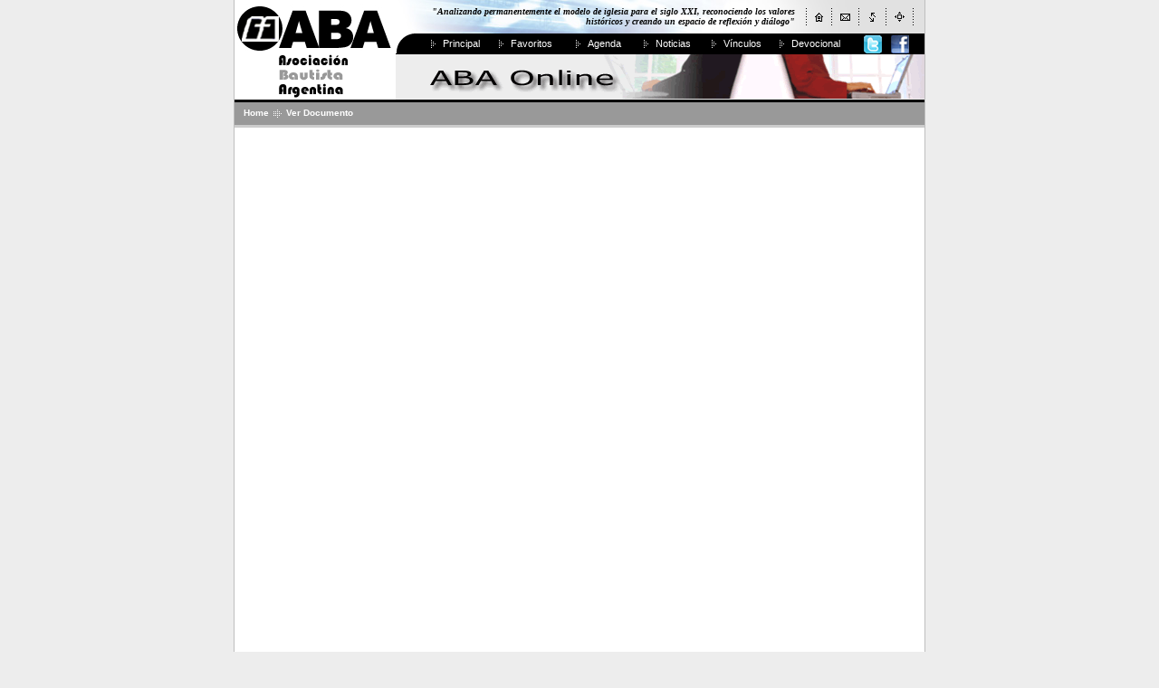

--- FILE ---
content_type: text/html
request_url: http://www.bautistas.org.ar/verDocu.php?doc=/docs2010/NoticiasdelaAlianzaMundialBautistaSudafricaserasedeenel2015.doc
body_size: 1340
content:
<!DOCTYPE html PUBLIC "-//W3C//DTD XHTML 1.0 Transitional//EN" "http://www.w3.org/TR/xhtml1/DTD/xhtml1-transitional.dtd">
<html xmlns="http://www.w3.org/1999/xhtml">
<head>
<title>Asociación Bautista Argentina</title>
<meta http-equiv="Content-Type" content="text/html; charset=iso-8859-1" />
<link href="aba.ico" rel="shortcut icon" > 
<link href="aba.css" rel="stylesheet" type="text/css" />
<script src="javascripts/dir.js" type="text/javascript"></script>
<script src="javascripts/foottable.js" type="text/javascript"></script>
<script src="javascripts/common.js" type="text/javascript"></script>
<script src="javascripts/nav_bars.js" type="text/javascript"></script>
<script src="javascripts/letra.js" type="text/javascript"></script>
<style>
p { margin:0cm; margin-bottom:3pt; text-align:justify;text-indent:0.0pt; line-height:120%;
}
</style>
</head>
<body>
<center>
<table  class="laterales" width="764px" cellpadding="0" cellspacing="0" bgcolor="#FFFFFF">
 <tr>
 <td  align="center" width="178"><img  alt="" src="images/logoabah.jpg" /></td> 
 <td align="right">
 <!-- topnavbar -->	
 <script type="text/javascript">DisplayHeaderbar()</script>
 <script type="text/javascript">DisplayTopbar()</script>
 <!--fintopnavbar-->
 </td>
 </tr>
</table>
<!--fintop-->

<!--logo-->
<table class="laterales" width="764px" cellpadding="0" cellspacing="0" id="images">
<tr>
 <td bgcolor="#FFFFFF" ><img  alt="" height="50" src="images/aba2.gif" width="178" border="0" /><br /></td> 
 <td><img  alt="" height="1" src="images/spacer.gif" width="1" border="0" /></td>
 <td   align="right" width="100%"><img height="50" src="images/haba.gif" width="549" border="0" /></td>
</tr>
</table>
<div id="late"><img  alt="" src="images/pxl-negro.gif"  width="100%" height="3px" /></div>
<!--fin header-->

<table class="maintabla" width="764px" border="0" cellpadding="0" cellspacing="0" bgcolor="#FFFFFF" id="tablacentral">
<tr>
<td valign="top">


<div >
<div id="guide" class="iconotop">
 <table class="iconotop" cellspacing="0" cellpadding="0" border="0">
 <tr>
 <td ><a href="main.htm" target="_self" class="menu_lowest">Home</a></td>
 <td width="19"><img height="24" src="images/history_arrow.gif" width="19" border="0" /></td>
 <td><a class="menu_lowest" href="#">Ver Documento</a></td>
 </tr>
 </table>
</div>

<div class="texton" id="maintext">

   <iframe src='https://view.officeapps.live.com/op/embed.aspx?src=https://bautistas.org.ar/docs2010/NoticiasdelaAlianzaMundialBautistaSudafricaserasedeenel2015.doc' style='width:740px; height:650px;' frameborder='0'></iframe>     
</div>
</div></td>
</tr>
<tr><td><script type="text/javascript" >foottable()</script></td></tr>
</table>
</center>
</body>
</html>

--- FILE ---
content_type: text/css
request_url: http://www.bautistas.org.ar/aba_divs.css
body_size: 753
content:
/***********************************************/
/* Layout Divs                                 */
/***********************************************/

#submenu{
	float: right;
	width: 23%;
	margin-top: 7px;	
	margin-left: 10px;	
	margin-bottom: 5px; 
	margin-right:5px;	
	padding: 3px;
	padding-left: 3px;
    padding-top: 2px;
	background-color: #eeeeee;
	border: 1px solid #cccccc;
}
#subtitle{
	margin-top: 2px;
	margin-bottom: 2px;
	padding: 3px;	
	padding-left: 5px;
	background-color: #eeeeee;
	border: 1px solid #cccccc;
}
#headmenu{
	margin-top: 4px;
	margin-bottom: 3px;
	padding : 4px;
	padding-left : 5px;
	background-color: #666666;
}
#izq{
	float: left;
	margin: 5px;
	padding: 5px;

	background-color: #eeeeee;
	border-bottom: 1px solid #cccccc;
	border-right: 1px solid #cccccc;
	
}
#der{
	float: right;
	margin: 5px;
	padding: 5px;
	background-color: #eeeeee;
	border-bottom: 1px solid #cccccc;
	border-left: 1px solid #cccccc;
}
#versi{
	margin: 0px;
	padding : 5px;
	border-top: 0px solid #cccccc;
	border-left: 1px solid #cccccc;
	border-bottom: 2px solid #000000;
	border-right: 1px solid #cccccc;
    background-color: #ffffff;	
}
#todoh{
	width:90%;
 	margin: 5px;
	padding: 5px;
	border-top: 1px solid #cccccc;
	border-left: 1px solid #cccccc;
	border-bottom: 1px solid #cccccc;
	border-right: 1px solid #cccccc;
}
#todol{
    width:70%;
 	margin: 5px;
	padding: 5px;
	border-top: 1px solid #cccccc;
	border-left: 1px solid #cccccc;
	border-bottom: 1px solid #cccccc;
	border-right: 1px solid #cccccc;
}
#todo{
    float: left;
	margin: 5px;
	padding: 5px;
	border-top: 1px solid #cccccc;
	border-left: 1px solid #cccccc;
	border-bottom: 1px solid #cccccc;
	border-right: 1px solid #cccccc;
}
#todo2{
	margin-top: 5px;
	margin-bottom: 5px;
	padding : 5px;
	border: 1px solid #cccccc;
}
#todo2b{
	margin-top: 5px;
	margin-bottom: 5px;
	padding : 5px;
	border: 1px solid #cccccc;
    background-color: #ffffff;	
}
#todo3{
	margin-top: 3px;
	border-top: 1px solid #cccccc;
	border-left: 1px solid #cccccc;
	border-bottom: 1px solid #cccccc;
	border-right: 1px solid #cccccc;
}
#todo4{
	border-top: 1px solid #cccccc;
	border-left: 1px solid #cccccc;
	border-bottom: 1px solid #cccccc;
	border-right: 1px solid #cccccc;
}
#masthead{
	margin-top: 7px;
	margin-bottom: 7px;
	padding : 3px;
}
#headlinesa{
	margin-top: 10px;
	margin-bottom: 5px;
	padding : 3px;
	padding-left : 5px;
	border : 1px solid #cccccc;
	background-color: #eeeeee;
}
#headlines{
	margin-top: 1px;
	margin-bottom: 4px;
	padding : 3px;
	padding-left : 5px;
	border : 1px solid #cccccc;
	background-color: #eeeeee;
}
#headlines2{
	margin-top: 4px;
	margin-bottom: 3px;
	padding : 3px;
	padding-left : 1px;
}
#headlines3{
	margin-top: 4px;
}
#headlines4{
	margin-top: 15px;
	margin-bottom: 3px;
	padding : 3px;
	padding-left : 1px;
}
#reflexion{
	margin-top: 2px;
	margin-bottom: 2px;
	background-color: #eeeeee;
	border: 1px solid #cccccc;
}
#content{
	float: left;
     width: 95%;
}


--- FILE ---
content_type: application/javascript
request_url: http://www.bautistas.org.ar/javascripts/foottable.js
body_size: 613
content:
// JavaScript Document 
function foottable(){
var pie = "";
pie +='<table>\n';
pie +='<tr>\n';
pie +='<td class="topnav" align="center" bgcolor="#666666" valign="middle" width="509">\n';
pie +='           Copyright &copy; 2005 Asociaci&oacute;n Bautista Argentina.<br />Derechos Reservados.\n';
pie +='</td>\n';
pie +='<td class="verb" align="left" bgcolor="#333333"  valign="middle" width="253">\n';
pie +='  <table border="0" cellpadding="5" cellspacing="0"> \n';
pie +='   <tr>\n';
pie +='    <td class="menu_lowest" align="left" valign="middle"><b>Asociaci&oacute;n Bautista Argentina</b><br />\n';
pie +='    Urquiza 3759  <br />\n';
pie +='    (2000) Rosario - Argentina<br /><br />\n';
pie +='    E-mail: <a href="mailto:info@bautistas.org.ar" class="menu_lowest" >info@bautistas.org.ar</a>\n';
pie +='   </td>\n';
pie +='  </tr>\n';
pie +=' </table>\n';
pie +='</td>\n';
pie +='</tr>\n';
pie +='</table>\n';
pie +='<script language="JavaScript1.2">mmLoadMenus();</script>\n';


document.write(pie);
document.close();
}


--- FILE ---
content_type: application/javascript
request_url: http://www.bautistas.org.ar/javascripts/nav_bars.js
body_size: 4000
content:
//***************************************************
//** display de barra de navegaciòn izquierda
//***************************************************
function DisplayLetf(screen) {
var page = "";
page +=' <!--left-->\n';
page +=' <table width="178" border="0" cellpadding="0" cellspacing="0" bgcolor="#e3e3e3" id="tabla_nav">\n';
page +=' <tr>\n';
page +=' <td align="middle" bgcolor="#990000">\n';
page +=' <table align="center" cellspacing="0" cellpadding="0" bgcolor="#990000" border="0" >\n';
page +=' <tr>\n';
page +=' <td class="icono" >Men&uacute;&nbsp;&nbsp;&nbsp;</td>\n';
page +=' <td><img height="25" src="'+dir+'images/arrow_down.gif" width="13" border="0" /><br /></td>\n';
page +=' </tr>\n';
page +=' </table>\n';
page +=' </td>\n';
page +=' </tr>\n';
page +=' <tr>\n';
page +=' <td bgcolor="#cccccc"><img height="3" src="'+dir+'images/spacer.gif" width="150" border="0" /><br />  \n';
page +=' </td></tr>\n';
page +=' <!-- MENU -->\n';
page +=' <tr>\n';
page +=' <td bgcolor="#e3e3e3">\n';
//***************************************************
page +=' <!--renglon quienes somos -->\n';
page +=' <table width="100%" height="23" border="0" cellpadding="0" cellspacing="0" id="lm01" >\n';
page +=' <tr>\n';
page +=' <td width="25"><div align="center"><img height="11" src="'+dir+'images/arr1.gif" width="13" border="0" /></div></td>\n';
page +=' <td>\n';
page +=' <a class="c_black"  target="_self" href="'+dir+'qui_identidad.htm">Qui&eacute;nes Somos</a>\n';
page +=' </td></tr>\n';
page +=' </table>\n';
page +=' </td></tr>\n';
page +=' <tr>\n';
page +=' <td><img height="1" src="'+dir+'images/m_div.gif" width="178" border="0" /><br />\n';
if (screen == "quienes") {
     page +='<script type="text/javascript">DisplaySubQuienes()</script> \n';
	 page +='  <tr><td><img height="1" src="'+dir+'images/m_div.gif" width="178" border="0" /><br /></td></tr> \n';
}
page +=' </td>\n';
page +=' </tr>\n';
//***************************************************
page +=' <!--Consejo -->\n';
page +=' <tr>\n';
page +=' <td bgcolor="#e3e3e3">\n';
page +=' <table width="100%" height="23" border="0" cellpadding="0" cellspacing="0" id="lm01" >\n';
page +=' <tr>\n';
page +=' <td width="25"><div align="center"><img height="11" src="'+dir+'images/arr1.gif" width="13" border="0" /></div></td>\n';
page +=' <td id="lm1" >\n';
page +=' <a class="c_black"  target="_self" href="'+dir+'consejo.htm">Consejo</a>\n';
page +=' </td>\n';
page +=' </tr>\n';
page +=' </table>\n';
page +=' </td></tr>\n';
page +=' <tr>\n';
page +=' <td><img height="1" src="'+dir+'images/m_div.gif" width="178" border="0" /><br />\n';
page +=' </td>\n';
page +=' </tr> \n';
//***************************************************
page +=' <!--Principios -->\n';
page +=' <tr>\n';
page +=' <td bgcolor="#e3e3e3">\n';
page +=' <table width="100%" height="23" border="0" cellpadding="0" cellspacing="0" id="lm01" >\n';
page +=' <tr>\n';
page +=' <td width="25"><div align="center"><img height="11" src="'+dir+'images/arr1.gif" width="13" border="0" /></div></td>\n';
page +=' <td id="lm1" >\n';
page +=' <a class="c_black"  target="_self" href="'+dir+'prin_reafirmacion.htm">Principios</a>\n';
page +=' </td></tr>\n'; 
page +=' </table>\n';
page +=' </td></tr>\n';
page +=' <tr>\n';
page +=' <td><img height="1" src="'+dir+'images/m_div.gif" width="178" border="0" /><br />\n';
if (screen == "decla") {
     page +='<script type="text/javascript">DisplaySubDec()</script> \n';
	 page +='  <tr><td><img height="1" src="'+dir+'images/m_div.gif" width="178" border="0" /><br /></td></tr> \n';	 
}
page +=' </td>\n';
page +=' </tr>\n';
//***************************************************
page +=' <!--directorio -->\n';
page +=' <tr>\n';
page +=' <td bgcolor="#e3e3e3">\n';
page +=' <table width="100%" height="23" border="0" cellpadding="0" cellspacing="0" id="lm01" >\n';
page +=' <tr>\n';
page +=' <td width="25"><div align="center"><img height="11" src="'+dir+'images/arr1.gif" width="13" border="0" /></div></td>\n';
page +=' <td id="lm1" >\n';
page +=' <a class="c_black" target="_self" href="'+dir+'dire_buscar.htm">Directorio Bautista</a>\n';
page +=' </td>\n';
page +=' </tr>\n';
page +=' </table>\n';
page +=' </td></tr>\n';
page +=' <tr>\n';
page +=' <td><img height="1" src="'+dir+'images/m_div.gif" width="178" border="0" /><br />\n';
if (screen == "dire") {
     page +='<script type="text/javascript">DisplaySubDire()</script> \n';
	 page +='  <tr><td><img height="1" src="'+dir+'images/m_div.gif" width="178" border="0" /><br /></td></tr> \n';	 
}
page +=' </td>\n';
page +=' </tr>   \n';

//***************************************************  
page +=' <!--Fraternidad Eclesiástica -->\n';
page +=' <tr>\n';
page +=' <td bgcolor="#e3e3e3">\n';
page +=' <table width="100%" height="23" border="0" cellpadding="0" cellspacing="0" id="lm01" >\n';
page +=' <tr>\n';
page +=' <td width="25"><div align="center"><img height="11" src="'+dir+'images/arr1.gif" width="13" border="0" /></div></td>\n';
page +=' <td id="lm1" >\n';
page +=' <a class="c_black"  target="_self" href="'+dir+'Fraternidad.htm">Fraternidad Pastoral</a>\n';
page +=' </td>\n';
page +=' </tr>\n';
page +=' </table>\n';
page +=' </td></tr>\n';
page +=' <tr>\n';
page +=' <td><img height="1" src="'+dir+'images/m_div.gif" width="178" border="0" /><br />\n';
page +=' </td></tr>  \n';
//***************************************************  
page +=' <!--Areas de Servicio -->\n';
page +=' <tr>\n';
page +=' <td bgcolor="#e3e3e3">\n';
page +=' <table width="100%" height="23" border="0" cellpadding="0" cellspacing="0" id="lm01" >\n';
page +=' <tr>\n';
page +=' <td width="25"><div align="center"><img height="11" src="'+dir+'images/arr1.gif" width="13" border="0" /></div></td>\n';
page +=' <td id="lm1" >\n';
page +=' <a class="c_black"  target="_self" href="'+dir+'areasServicio.htm">Areas de servicio</a>\n';
page +=' </td>\n';
page +=' </tr>\n';
page +=' </table>\n';
page +=' </td></tr>\n';
page +=' <tr>\n';
page +=' <td><img height="1" src="'+dir+'images/m_div.gif" width="178" border="0" /><br />\n';
if (screen == "ser") {
     page +='<script type="text/javascript">DisplaySubServi()</script> \n';
	 page +='  <tr><td><img height="1" src="'+dir+'images/m_div.gif" width="178" border="0" /><br /></td></tr> \n';	 
}
page +=' </td></tr>  \n';

//***************************************************
page +=' <!--Educación -->\n';
page +=' <tr>\n';
page +=' <td bgcolor="#e3e3e3">\n';
page +=' <table width="100%" height="23" border="0" cellpadding="0" cellspacing="0" id="lm01" >\n';
page +=' <tr>\n';
page +=' <td width="25"><div align="center"><img height="11" src="'+dir+'images/arr1.gif" width="13" border="0" /></div></td>\n';
page +=' <td id="lm1" >\n';
page +=' <a class="c_black"  target="_self" href="'+dir+'edu_materiales.htm">Educaci&oacute;n</a>\n';
page +=' </td>\n';
page +=' </tr>\n';
page +=' </table>\n';
page +=' </td></tr>\n';
page +=' <tr>\n';
page +=' <td><img height="1" src="'+dir+'images/m_div.gif" width="178" border="0" /><br />\n';
if (screen == "edu") {
     page +='<script type="text/javascript">DisplaySubEdu()</script> \n';
	 page +='  <tr><td><img height="1" src="'+dir+'images/m_div.gif" width="178" border="0" /><br /></td></tr> \n';	 
}
page +=' </td></tr>  \n';
//***************************************************
page +=' <!--reflexion bautista -->\n';
page +=' <tr>\n';
page +=' <td bgcolor="#e3e3e3">\n';
page +=' <table width="100%" height="23" border="0" cellpadding="0" cellspacing="0" id="lm01" >\n';
page +=' <tr>\n';
page +=' <td width="25"><div align="center"><img height="11" src="'+dir+'images/arr1.gif" width="13" border="0" /></div></td>\n';
page +=' <td id="lm1" >\n';
page +=' <a class="c_black"  target="_self" href="'+dir+'ref_staff.htm">Reflexi&oacute;n Bautista</a>\n';
page +=' </td>\n';
page +=' </tr>\n';
page +=' </table>\n';
page +=' </td></tr>\n';
page +=' <tr>\n';
page +=' <td><img height="1" src="'+dir+'images/m_div.gif" width="178" border="0" /><br />\n';
if (screen == "ref") {
     page +='<script type="text/javascript">DisplaySubRef()</script> \n';
	 page +='  <tr><td><img height="1" src="'+dir+'images/m_div.gif" width="178" border="0" /><br /></td></tr> \n';	 
}
page +=' </td>\n';
page +=' </tr>\n';
//***************************************************
page +=' <!--contacto-->\n';
page +=' <tr>\n';
page +=' <td bgcolor="#e3e3e3">\n';
page +=' <table width="100%" height="23" border="0" cellpadding="0" cellspacing="0" id="lm01" >\n';
page +=' <tr>\n';
page +=' <td width="25"><div align="center"><img height="11" src="'+dir+'images/arr1.gif" width="13" border="0" /></div></td>\n';
page +=' <td id="lm1" >\n';
page +=' <a class="c_black"  target="_self" href="'+dir+'contacto.htm">Contacto</a>\n';
page +=' </td>\n';
page +=' </tr>\n';
page +=' </table>\n';
page +=' </td></tr>\n';
page +=' <tr>\n';
page +=' <td><img height="1" src="'+dir+'images/m_div.gif" width="178" border="0" /><br />\n';
page +=' </td>\n';
page +=' </tr>      \n';
page +=' <!-- MENU_END -->\n';
page +=' </table>	\n';
page +=' <img height="26" src="'+dir+'images/m_end.gif" width="178" border="0" /><br />	\n';
page +=' <!--endleft-->	\n';
document.write(page);
document.close();
}
//***************************************************
//** Submenues
//***************************************************
function DisplaySubQuienes() {
  var str = "";

  str +=' <table bgcolor="#ededed" border="0" cellpadding="0" cellspacing="0" width="100%">   \n';
  str +=' <tr><td colspan="2"><img height="5" src="'+dir+'images/spacer.gif" width=100% border="0" /></td></tr>\n';
  str +=' <tr>\n';
  str +='  <td height="17" valign="top"><img src="'+dir+'images/s_arr1.gif" width="34" height="15"  border="0" align="absmiddle" /><br /></td>\n';
  str +='  <td valign="middle" width="100%" ><a class="tahomal" href="'+dir+'qui_identidad.htm">Identidad</a></td>\n';
  str +=' </tr>\n';
 
  str +=' <tr>\n';
  str +='  <td height="17" valign="top"><img src="'+dir+'images/s_arr1.gif" width="34" height="15" border="0" align="absmiddle" /><br /></td>\n';
  str +='  <td valign="middle" ><a class="tahomal" href="'+dir+'qui_organigrama.htm">Organigrama</a></td>\n';
  str +=' </tr>\n';

  str +=' <tr><td colspan="2"><img height="5" src="'+dir+'images/spacer.gif" width=100% border="0" /></td></tr>\n';
  str +=' </table> \n';
  document.write(str);
//  document.close();
}
//***************************************************
function DisplaySubDec() {
  var str = "";

  str +=' <table bgcolor="#ededed" border="0" cellpadding="0" cellspacing="0" width="100%">\n';
  str +=' <tr><td colspan="2"><img height="5" src="'+dir+'images/spacer.gif" width=100% border="0" /></td></tr>\n';
  str +=' <tr>\n';
  str +='  <td height="17" valign="top"><img src="'+dir+'images/s_arr1.gif" width="34" height="15"  border="0" align="absmiddle" /><br /></td>\n';
  str +='  <td valign="middle" width="100%" ><a class="tahomal" href="'+dir+'prin_reafirmacion.htm">Reafirmación</a></td>\n';
  str +=' </tr>\n';
  str +=' <tr>\n';
  str +='  <td height="17" valign="top"><img src="'+dir+'images/s_arr1.gif" width="34" height="15" border="0" align="absmiddle" /><br /></td>\n';
  str +='  <td valign="middle" ><a class="tahomal" href="'+dir+'prin_porque.htm">Porqué</a></td>\n';
  str +=' </tr>\n';
  str +=' <tr>\n';
  str +='  <td height="17" valign="top"><img src="'+dir+'images/s_arr1.gif" width="34" height="15" border="0" align="absmiddle" /><br /></td>\n';
  str +='  <td valign="middle" width="100%" ><a class="tahomal" href="'+dir+'prin_vision.htm">Misión y Visión</a></td>\n';
  str +=' </tr>\n';
  str +=' <tr>\n';
  str +='  <td height="17" valign="top"><img src="'+dir+'images/s_arr1.gif" width="34" height="15" border="0" align="absmiddle" /><br /></td>\n';
  str +='  <td valign="middle" width="100%" ><a class="tahomal" href="'+dir+'prin_decla_doc.htm">Declaración de Fe</a></td>\n';
  str +=' </tr>\n';
  str +=' <tr><td colspan="2"><img height="5" src="'+dir+'images/spacer.gif" width=100% border="0" /></td></tr>\n';
  str +=' </table> \n';
  document.write(str);
 // document.close();
}
//***************************************************
function DisplaySubDire() {
  var str = "";
  str +=' <table bgcolor="#ededed" border="0" cellpadding="0" cellspacing="0" width="100%">\n';
  str +=' <tr><td colspan="2"><img height="5" src="'+dir+'images/spacer.gif" width=100% border="0" /></td></tr>\n';
  str +=' <tr>\n';
  str +='  <td height="17" valign="top"><img src="'+dir+'images/s_arr1.gif" width="34" height="15"  border="0" align="absmiddle" /><br /></td>\n';
  str +='  <td valign="middle"  width="100%" ><a class="tahomal" href="'+dir+'dire_buscar.htm">Búsqueda de Iglesias</a>\n';
  str +=' <td></tr>\n';
  str +=' <tr>\n';
  str +='  <td height="17" valign="top"><img src="'+dir+'images/s_arr1.gif" width="34" height="15" border="0" align="absmiddle" /><br /></td>\n';
  str +='  <td valign="middle" ><a class="tahomal" href="'+dir+'dire_regis.htm">Registro de Iglesias</a></td>\n';
  str +=' </tr>\n';
  str +=' <tr><td colspan="2"><img height="5" src="'+dir+'images/spacer.gif" width=100% border="0" /></td></tr>\n';
  str +=' </table> \n';
  document.write(str);
}
//***************************************************
function DisplaySubFra() {
  var str = "";
  str +=' <table bgcolor="#ededed" border="0" cellpadding="0" cellspacing="0" width="100%">\n';
  str +=' <tr><td colspan="2"><img height="5" src="'+dir+'images/spacer.gif" width=100% border="0" /></td></tr>\n';
  str +=' <tr>\n';
  str +='  <td height="17" valign="top"><img src="'+dir+'images/s_arr1.gif" width="34" height="15"  border="0" align="absmiddle" /><br /></td>\n';
  str +='  <td valign="middle"  width="100%" ><a class="tahomal" href="'+dir+'fra_iglesias.htm">Iglesias</a>\n';
  str +=' <td></tr>\n';
  str +=' <tr>\n';
  str +='  <td height="17" valign="top"><img src="'+dir+'images/s_arr1.gif" width="34" height="15" border="0" align="absmiddle" /><br /></td>\n';
  str +='  <td valign="middle" ><a class="tahomal" href="'+dir+'fra_pastores.htm">Pastores</a></td>\n';
  str +=' </tr>\n';
  str +=' <tr>\n';
  str +='  <td height="17" valign="top"><img src="'+dir+'images/s_arr1.gif" width="34" height="15" border="0" align="absmiddle" /><br /></td>\n';
  str +='  <td valign="middle" ><a class="tahomal" href="'+dir+'fra_lideres.htm">Líderes</a></td>\n';
  str +=' </tr>\n';
  str +=' <tr><td colspan="2"><img height="5" src="'+dir+'images/spacer.gif" width=100% border="0" /></td></tr>\n';
  str +=' </table> \n';
  document.write(str);
}
//***************************************************
function DisplaySubServi() {
  var str = "";
  str +=' <table bgcolor="#ededed" border="0" cellpadding="0" cellspacing="0" width="100%">   \n';
  str +=' <tr><td colspan="2"><img height="5" src="'+dir+'images/spacer.gif" width=100% border="0" /></td></tr>\n';

  str +=' <tr>\n';
  str +='  <td height="17" valign="top"><img src="'+dir+'images/s_arr1.gif" width="34" height="15"  border="0" align="absmiddle" /><br /></td>\n';
  str +='  <td valign="middle" width="100%" ><a class="tahomal" href="'+dir+'AbaAdolescentes.html">Adolescentes</a></td>\n';
  str +=' </tr>\n'

  str +=' <tr>\n';
  str +='  <td height="17" valign="top"><img src="'+dir+'images/s_arr1.gif" width="34" height="15"  border="0" align="absmiddle" /><br /></td>\n';
  str +='  <td valign="middle" width="100%" ><a class="tahomal" href="'+dir+'AbaJovenes.htm">J&oacute;venes</a></td>\n';
  str +=' </tr>\n'

  str +=' <tr>\n';
  str +='  <td height="17" valign="top"><img src="'+dir+'images/s_arr1.gif" width="34" height="15"  border="0" align="absmiddle" /><br /></td>\n';
  str +='  <td valign="middle" width="100%" ><a class="tahomal" href="'+dir+'AbaMujeres.htm">Mujeres</a></td>\n';
  str +=' </tr>\n';
 
  str +=' <tr>\n';
  str +='  <td height="17" valign="top"><img src="'+dir+'images/s_arr1.gif" width="34" height="15" border="0" align="absmiddle" /><br /></td>\n';
  str +='  <td valign="middle" ><a class="tahomal" href="'+dir+'AbaHombres.htm">Hombres</a></td>\n';
  str +=' </tr>\n';

  str +=' <tr>\n';
  str +='  <td height="17" valign="top"><img src="'+dir+'images/s_arr1.gif" width="34" height="15" border="0" align="absmiddle" /><br /></td>\n';
  str +='  <td valign="middle" ><a class="tahomal" href="'+dir+'AbaAdultos.htm">Adultos Mayores</a></td>\n';
  str +=' </tr>\n';

  str +=' <tr><td colspan="2"><img height="5" src="'+dir+'images/spacer.gif" width=100% border="0" /></td></tr>\n';
  str +=' </table> \n';
  document.write(str);
}


//***************************************************
function DisplaySubRef() {
  var str = "";

  str +=' <table bgcolor="#ededed" border="0" cellpadding="0" cellspacing="0" width="100%">\n';
  str +=' <tr><td colspan="2"><img height="5" src="'+dir+'images/spacer.gif" width=100% border="0" /></td></tr>\n';
  str +=' <tr>\n';
  str +='  <td height="17" valign="top"><img src="'+dir+'images/s_arr1.gif" width="34" height="15"  border="0" align="absmiddle" /><br /></td>\n';
  str +='  <td valign="middle" width="100%" ><a class="tahomal" href="'+dir+'ref_staff.htm">Staff</a></td>\n';
  str +=' </tr>\n';
  str +=' <tr>\n';
  str +='  <td height="17" valign="top"><img src="'+dir+'images/s_arr1.gif" width="34" height="15" border="0" align="absmiddle" /><br /></td>\n';
  str +='  <td valign="middle" ><a class="tahomal" href="'+dir+'ref_articulos.htm">Artículos</a></td>\n';
  str +=' </tr>\n';
  str +=' <tr>\n';
  str +='  <td height="17" valign="top"><img src="'+dir+'images/s_arr1.gif" width="34" height="15" border="0" align="absmiddle" ><br /></td>\n';
  str +='  <td valign="middle" width="100%" ><a class="tahomal" href="'+dir+'ref_suscrip.htm">Suscripción</a></td>\n';
  str +=' </tr>\n';
  str +=' <tr><td colspan="2"><img height="5" src="'+dir+'images/spacer.gif" width=100% border="0" /></td></tr>\n';
  str +=' </table> \n';
  document.write(str);
 // document.close();
}
//***************************************************
function DisplaySubEdu() {
  var str = "";
  str +=' <table bgcolor="#ededed" border="0" cellpadding="0" cellspacing="0" width="100%">\n';
  str +=' <tr><td colspan="2"><img height="5" src="'+dir+'images/spacer.gif" width=100% border="0" /></td></tr>\n';
  str +=' <tr>\n';
  
  str +='  <td height="17" valign="top"><img src="'+dir+'images/s_arr1.gif" width="34" height="15"  border="0" align="absmiddle" /><br /></td>\n';
  str +='  <td valign="middle" width="100%" ><a class="tahomal" href="'+dir+'edu_materiales.htm">Materiales de Estudio</a></td>\n';
  str +=' </tr>\n';
  
  str +=' <tr>\n';
  str +='  <td height="17" valign="top"><img src="'+dir+'images/s_arr1.gif" width="34" height="15" border="0" align="absmiddle" /><br /></td>\n';
  str +='  <td valign="middle" width="100%" ><a class="tahomal" href="'+dir+'edu_articulos.htm">Artículos</a></td>\n';
  str +=' </tr>\n';

  str +=' <tr>\n';
  str +='  <td height="17" valign="top"><img src="'+dir+'images/s_arr1.gif" width="34" height="15" border="0" align="absmiddle" /><br /></td>\n';
  str +='  <td valign="middle" width="100%" ><a class="tahomal" href="'+dir+'edu_publicaciones.htm">Publicaciones</a></td>\n';
  str +=' </tr>\n';
    
  str +=' <tr>\n';
  str +='  <td height="17" valign="top"><img src="'+dir+'images/s_arr1.gif" width="34" height="15" border="0" align="absmiddle" /><br /></td>\n';
  str +='  <td valign="middle" ><a class="tahomal" href="'+dir+'edu_capacitacion.htm">Capacitación</a></td>\n';
  str +=' </tr>\n';
  
  str +=' <tr><td colspan="2"><img height="5" src="'+dir+'images/spacer.gif" width=100% border="0" /></td></tr>\n';
  str +=' </table> \n';
  document.write(str);
}
//***************************************************
function DisplayHeaderbar() {
var str = "";
str +=' <table width="582" height="37" border="0" cellpadding="0" cellspacing="0" background="'+dir+'images/sky.jpg">\n';
str +=' <tr><td>\n';
str +=' <div align="right" class="boton10">\n';
str +='   <i>"Analizando permanentemente el modelo de iglesia para el siglo XXI, \n';
str +='     reconociendo los valores hist&oacute;ricos y creando un espacio de reflexi&oacute;n y di&aacute;logo"</i>\n';
str +=' </div></td>\n';
str +='  <td  width="12"><img height="8" src="'+dir+'images/spacer.gif" width="12" border="0" /></td>\n';
str +='  <td  width="1"><img height="21" src="'+dir+'images/dots_v.gif" width="1"  border="0" /></td>\n';
str +='  <td  width="27"><div align="center"><a href="'+dir+'main.htm" ><img src="'+dir+'images/home.gif" alt="Página inicial" width="15" height="19" border="0" /></a></div></td>\n';
str +='  <td  width="1"><img height="21" src="'+dir+'images/dots_v.gif" width="1"  border="0" /></td>\n';
str +='  <td  width="29"><div align="center"><a href="'+dir+'contacto.htm"><img src="'+dir+'images/contacts.gif" alt="Enviar un mail" width="15" height="19" border="0" /></a></div></td>\n';
str +='  <td  width="1"><img height="21" src="'+dir+'images/dots_v.gif" width="1"  border="0" /></td>\n';
str +='  <td  width="29"><div align="center"><a href="'+dir+'#" ><img src="'+dir+'images/renew.gif" width="15" height="19" border="0" /></a></div></td>\n';
str +='  <td  width="1"><img height="21" src="'+dir+'images/dots_v.gif" width="1"  border="0" /></td>\n';
str +='  <td  width="29"><div align="center"><a href="'+dir+'mapa.htm" ><img src="'+dir+'images/site_map.gif" alt="Mapa del sitio" width="11" height="11" border="0" /></a></div></td>\n';
str +='  <td  width="1"><img height="21" src="'+dir+'images/dots_v.gif" width="1"  border="0" /></td>\n';
str +='  <td width="12"><img height="8" src="'+dir+'images/spacer.gif" width="12"  border="0" /></td>\n';
str +='  </tr></table>\n';
  document.write(str);
  document.close();
}
//***************************************************
function DisplayTopbar() {
var str = "";

str +='<table bgcolor="#000000" width="100%" height="22" border="0" cellpadding="0" cellspacing="0" id="navbar1"> \n';
str +='<tr> \n';
str +='<td align="left"><img src="'+dir+'images/corner.gif" width="22" height="22" /><img src="'+dir+'images/px_transp.gif" width="20" height="1" /></td>  \n';
str +='<td align="left" width="15" bgcolor="#000000"><img src="'+dir+'images/marrow.gif" width="8" height="10" /></td> \n';

str +='<td align="left" width="60" ><a class="iconotop" href="'+dir+'main.htm" target="_self">Principal</a></td> \n';
str +='<td align="left" width="15" ><img src="'+dir+'images/marrow.gif" /></td> \n';

str +='<td align="left" width="70" ><a class="iconotop" href="javascript:agregar()">Favoritos</a></td> \n'; 

str +='<td align="left" width="15"  class="textob"><img src="'+dir+'images/marrow.gif" /></td> \n';
str +='<td align="left" width="60" ><a class="iconotop" href="'+dir+'agenda.htm" target="_self">Agenda</a></td> \n';


str +='<td align="left" width="15"  class="textob"><img src="'+dir+'images/marrow.gif" /></td> \n';
str +='<td align="left" width="60" ><a class="iconotop" href="'+dir+'noticias.htm" target="_self">Noticias</a></td> \n';

str +='<td align="left" width="15" ><img src="'+dir+'images/marrow.gif" /></td> 	 \n';
str +='<td align="left" width="60" ><a href="'+dir+'vinculos.htm" target="_self" class="iconotop" >V&iacute;nculos</a></td> \n';

str +='<td align="left" width="15"  ><img src="'+dir+'images/marrow.gif" /></td>\n';
str +='<td align="left" width="80" ><a class="iconotop" href="'+dir+'dailyDevo.htm" target="_self">Devocional</a></td> \n';

str +='<td align="left" width="20"><a href="https://twitter.com/@ABABautistas" target="_blank"><img src="imgs/LogoTwitAba.gif" width="20" height="22" border="0" align="top" /></a></td>\n';

str +='<td align="left" width="10" ></td> \n';

str +='<td align="left" width="20"><a href="http://www.facebook.com/bautistasarg" target="_blank"><img src="imgs/LogoFaceAba.gif" width="20" height="22" border="0" align="top" /></a></td>\n';

str +='<td align="left" width="17" ></td> \n';
 
str +='</tr> \n';
str +='</table> \n';
  document.write(str);
  document.close();
}
//***************************************************
//***  Form de suscripción de Reflexión
//***************************************************
function DisplayRef() {
var str = "";
str +='<table class="texton" cellpascing="0" border="0" cellpadding="0" width="100%">	\n';
str +=' <tr>\n';
str +='  <td valign="top">\n';
str +='    <img src="'+dir+'images/l_arr2.gif" border="0" height="14" width="22" /><br />\n';
str +='  </td>\n';
str +='  <td class="texton" align="left" valign="top" width="100%">\n';
str +='<b>Subscríbase!</b><br />\n';
str +='Si desea apoyar el ministerio de Reflexión Bautista haga clic \n';   
str +='<img src="images/bullet2.jpg" width="16" height="15" border="0" align="absmiddle" /> \n';
str +='<a href="ref_suscrip.htm" target="_self" class="tahomal">Aquí</a> \n';
str +=' </td>\n';
str +=' </tr>\n';
str +='</table>\n';

//str +='<form name="form1" onsubmit="return validarSuscript()" action="'+dir+'local-cgi/cfd/suscript.cgi" method="post" style="margin: 0pt;">\n';
//str +='<input type="hidden" name="oper" value="alta">\n';
//str +='<input type="hidden" name="nombre" value="n/a">\n';
//str +='<input type="hidden" name="apellido" value="n/a">\n';
//str +='<input type="hidden" name="file" value="suscriptref.txt">\n';
//str +='  <table align="center" border="0" cellpadding="3" cellspacing="0">\n';
//str +='   <tbody><tr>\n';
//str +='	<td height="24"><img src="'+dir+'images/people.gif" border="0" height="17" width="20"></td>\n';
//str +='	<td width="90"><input class="textfield" name="email" value="su e-mail" size="10" style="width: 85px;" type="text"></td>\n';
//str +='	<td height="24"><input class="search_button" src="'+dir+'images/go_button.gif" name="subscribe_submit"  border="0" type="image"></td>\n';
//str +='   </tr>\n';
//str +='  </table>\n';
//str +=' </form><br />\n';

  document.write(str);
  document.close();
}
//

--- FILE ---
content_type: application/javascript
request_url: http://www.bautistas.org.ar/javascripts/dir.js
body_size: 233
content:
// 

//  variable dir para direcccionar el host

//

//var dir = "http://bautistas.ar20.toservers.com/";

//var dir = "http://www.bautistas.org.ar/";
var dir = "https://bautistas.org.ar/";

//var dir = "http://localhost/bautistas/";

//

--- FILE ---
content_type: application/javascript
request_url: http://www.bautistas.org.ar/javascripts/letra.js
body_size: 731
content:
//
// FONT SIZE MANAGEMENT 
//
function FindObj(n, d) { //v4.01
  var p,i,x;  
  if(!d) d=document; 
  if((p=n.indexOf("?"))>0 && parent.frames.length) {
      d=parent.frames[n.substring(p+1)].document; n=n.substring(0,p);}
  if(!(x=d[n])&&d.all) x=d.all[n]; 
  
  for(i=0;!x&&i<d.forms.length;i++) x=d.forms[i][n];
  for(i=0;!x&&d.layers&&i<d.layers.length;i++) x=FindObj(n,d.layers[i].document);
  if(!x && d.getElementById) x=d.getElementById(n); 
  return x;
}

function ChangeProp(objName,x,theProp,theValue) { //v6.0
    var obj = FindObj(objName);
    if (obj && (theProp.indexOf("style.")==-1 || obj.style)){
       if (theValue == true || theValue == false) eval("obj."+theProp+"="+theValue+"pt'");
       else eval("obj."+theProp+"='"+theValue+"pt'");
    }
}

function Bigger() {
   ACTUAL_FONTSIZE = ACTUAL_FONTSIZE+1;
   if (ACTUAL_FONTSIZE > LARGEST_FONTSIZE) { ACTUAL_FONTSIZE = LARGEST_FONTSIZE }
   ChangeProp('texto','','style.fontSize',ACTUAL_FONTSIZE,'span');
}

function Smaller() {
   ACTUAL_FONTSIZE = ACTUAL_FONTSIZE-1
   if (ACTUAL_FONTSIZE < SMALLEST_FONTSIZE) { ACTUAL_FONTSIZE = SMALLEST_FONTSIZE }
   ChangeProp('texto','','style.fontSize',ACTUAL_FONTSIZE,'span');
}

ACTUAL_FONTSIZE   = 10;
SMALLEST_FONTSIZE = 8;
LARGEST_FONTSIZE  = 15;

